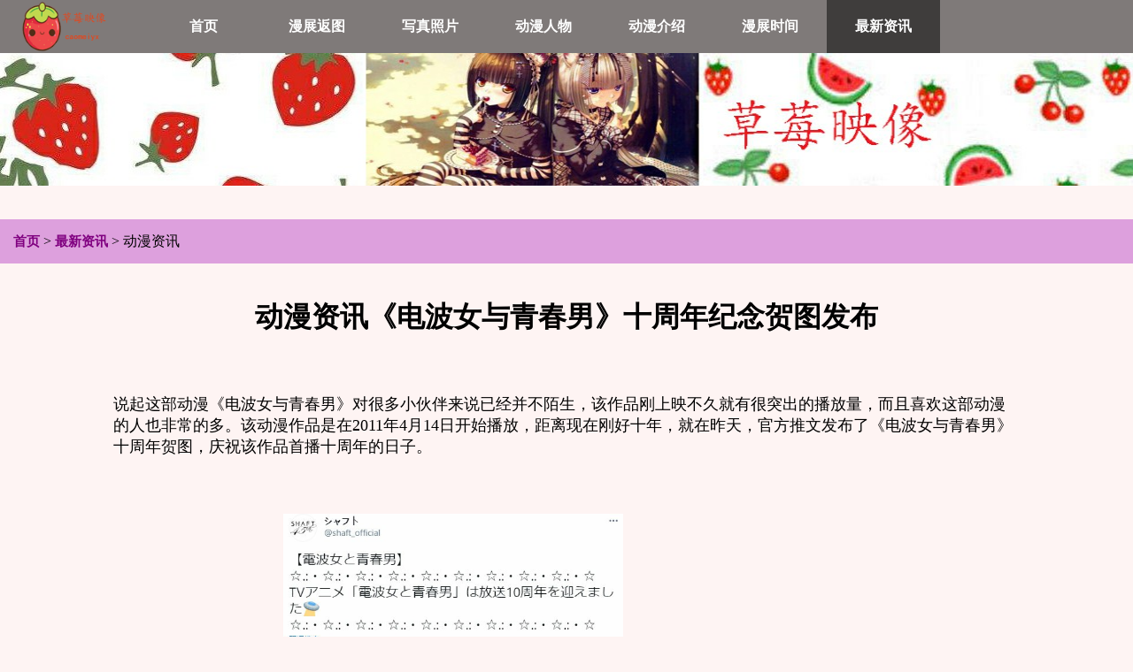

--- FILE ---
content_type: text/html
request_url: http://www.caomeiyx.cn/zixun/z92/
body_size: 2925
content:
<!DOCTYPE html>
<html lang="en">
<head>
    <meta charset="UTF-8">
    <meta name="viewport" content="width=device-width, user-scalable=no, initial-scale=1.0, maximum-scale=1.0, minimum-scale=1.0">
    <title>动漫资讯《电波女与青春男》十周年纪念贺图发布</title>
    <meta content="动漫资讯,电波女与青春男" name="keywords" />
    <meta content="该动漫作品是在2011年4月14日开始播放，距离现在刚好十年，就在昨天，官方推文发布了《电波女与青春男》十周年贺图，庆祝该作品首播十周年的日子。" name="description" />

    <script>
        var _hmt = _hmt || [];
        (function() {
            var hm = document.createElement("script");
            hm.src = "https://hm.baidu.com/hm.js?725a48a478037e7e6a00e81d00a4b74f";
            var s = document.getElementsByTagName("script")[0];
            s.parentNode.insertBefore(hm, s);
        })();
    </script>

    <link rel="stylesheet" href="../../css/mnav.css">
    <link rel="stylesheet" href="../../css/mdown.css">

    <link rel="shortcut icon" href="../../img/aaa.ico">
    <link rel="stylesheet" href="../../css/bottom.css">
    <link rel="stylesheet" href="../../css/zonghecss.css">
    <link rel="stylesheet" href="../../css/zixunneirong.css">

</head>
<body>

<div class="nav">
    <a href="http://www.caomeiyx.cn/" rel="nofollow" title="草莓映像">
        <div class="navlogo">
            <img src="http://www.caomeiyx.cn/img/logo.png" alt="logo" style="height: 100%;margin-left: 23px;">
        </div>
    </a>

    <div class="navlist">
        <ul>
            <li><a href="http://www.caomeiyx.cn/">首页</a></li>
            <li><a href="http://www.caomeiyx.cn/fantu/">漫展返图</a></li>
            <li><a href="http://www.caomeiyx.cn/zhaopian/">写真照片</a></li>
            <li><a href="http://www.caomeiyx.cn/renwu/">动漫人物</a></li>
            <li><a href="http://www.caomeiyx.cn/dongman/">动漫介绍</a></li>
            <li><a href="http://www.caomeiyx.cn/manzhan/2019gz">漫展时间</a></li>
            <li><a href="http://www.caomeiyx.cn/zixun/" style="background-color: rgba(0,0,0,0.5)">最新资讯</a></li>
        </ul>
    </div>
    <div class="navright"></div>
</div>

<div class="headimg">
    <img src="http://www.caomeiyx.cn/img/headimg.jpg"
         alt="长图" style="width: 100%;height: 100%;">
</div>
<div class="mnav">
    <div>
        <a href="http://www.caomeiyx.cn/" rel="nofollow">
            <span>
                <i>
                    <img src="../../img/mshouye/shouye.jpg" alt="">
                </i>
            </span>
            <p>首页</p>
        </a>
    </div>
    <div>
        <a href="http://www.caomeiyx.cn/fantu/" rel="nofollow">
            <span>
                <i>
                    <img src="../../img/mshouye/fantu.jpg" alt="">
                </i>
            </span>
            <p>漫展返图</p>
        </a>
    </div>
    <div>
        <a href="http://www.caomeiyx.cn/zhaopian/" rel="nofollow">
            <span>
                <i>
                    <img src="../../img/mshouye/xiezhen.jpg" alt="">
                </i>
            </span>
            <p>制服写真</p>
        </a>
    </div>
    <div>
        <a href="http://www.caomeiyx.cn/renwu/" rel="nofollow">
            <span>
                <i>
                    <img src="../../img/mshouye/renwu.jpg" alt="">
                </i>
            </span>
            <p>动漫人物</p>
        </a>
    </div>
    <div>
        <a href="http://www.caomeiyx.cn/dongman/" rel="nofollow">
            <span>
                <i>
                    <img src="../../img/mshouye/dongman.jpg" alt="">
                </i>
            </span>
            <p>动漫介绍</p>
        </a>
    </div>
    <div>
        <a href="http://www.caomeiyx.cn/zixun/" rel="nofollow">
            <span>
                <i>
                    <img src="../../img/mshouye/shijian.jpg" alt="">
                </i>
            </span>
            <p>最新资讯</p>
        </a>
    </div>
    <!--<div>-->
    <!--<a href="#">-->
    <!--<span>-->
    <!--<i>-->
    <!--<img src="../img/er.jpg" alt="">-->
    <!--</i>-->
    <!--</span>-->
    <!--<p>动漫人物</p>-->
    <!--</a>-->
    <!--</div>-->
    <!--<div>-->
    <!--<a href="#">-->
    <!--<span>-->
    <!--<i>-->
    <!--<img src="../img/er.jpg" alt="">-->
    <!--</i>-->
    <!--</span>-->
    <!--<p>动漫人物</p>-->
    <!--</a>-->
    <!--</div>-->

</div>

<div class="zixundongtaitop">
    <a href="http://www.caomeiyx.cn/" style="margin-left: 15px;">首页</a> >
    <a href="http://www.caomeiyx.cn/zixun/">最新资讯</a> >
    <span>动漫资讯</span>
</div>

<div class="zixundongtaizhong">
    <h1>动漫资讯《电波女与青春男》十周年纪念贺图发布</h1>
    <p>说起这部动漫《电波女与青春男》对很多小伙伴来说已经并不陌生，该作品刚上映不久就有很突出的播放量，而且喜欢这部动漫的人也非常的多。该动漫作品是在2011年4月14日开始播放，距离现在刚好十年，就在昨天，官方推文发布了《电波女与青春男》十周年贺图，庆祝该作品首播十周年的日子。</p>
    <div class="zixundongtaizhongdiv">
        <img src="../../img/er/zixun/z92/2.jpg" alt="动漫资讯电波女与青春男">
    </div>
    <p>动漫资讯《电波女与青春男》是一部讲述日常萌系的作品，是由同名轻小说改编而成的动漫，在2010年8月在“电击文库TBS动画祭2010”上宣布决定动画化，该作品全集有12话，另有第13话则收录于DVD/BD第7卷。</p>
    <p>以上就是最新的<a href="http://www.caomeiyx.cn/" style="color: darkmagenta" target="_blank">动漫资讯</a>，如果想看更多关于二次元和三次元的各种相关资讯和内容可以继续关注草莓映像。</p>
    <div class="zixundongtaizhongxiadiv">
        <h3>超次元文章：</h3>
        <div>
            <a href="http://www.caomeiyx.cn/zixun/z91/" target="_blank">上一篇：漫画资讯《舞动不止》正式宣布动画化决定</a>
        </div>
        <div>
            <a href="http://www.caomeiyx.cn/zixun/z93/" target="_blank">下一篇：动漫资讯《五等分的新娘》将在2022年正式上映</a>
        </div>
    </div>
</div>

<div class="zixundongtaixia"></div>


<div class="allbottom">
    <div>
        <a href="http://www.caomeiyx.cn/" class="alla" rel="nofollow">首页主站</a>
        <a href="http://www.caomeiyx.cn/fantu/" class="alla" rel="nofollow">现场返图</a>
        <a href="http://www.caomeiyx.cn/renwu/" class="alla" rel="nofollow">人物介绍</a>
        <a href="http://www.caomeiyx.cn/manzhan/2018gz/" class="alla" rel="nofollow">展会时间</a>
    </div>
    <div class="dibuba">
        <a href="https://beian.miit.gov.cn/" class="a1" target="_blank" rel="nofollow">粤ICP备18086511号-1</a>
        <div class="ga">
            <img src="http://www.caomeiyx.cn/img/ga.jpg" alt="">
            <a href="https://beian.miit.gov.cn/" target="_blank" rel="nofollow">44010302000597</a>
        </div>
    </div>
</div>



<div class="mdown">
    <div>
        <a href="http://www.caomeiyx.cn/" rel="nofollow">
            <img src="../../img/mshouye/a14.jpg" alt="">
            <p>首页</p>
        </a>
    </div>
    <div>
        <a href="http://www.caomeiyx.cn/fantu/" rel="nofollow">
            <img src="../../img/mshouye/a15.jpg" alt="">
            <p>返图</p>
        </a>
    </div>
    <div>
        <a href="http://www.caomeiyx.cn/zhaopian/" rel="nofollow">
            <img src="../../img/mshouye/a16.jpg" alt="">
            <p>写真</p>
        </a>
    </div>
    <div>
        <a href="http://www.caomeiyx.cn/renwu/" rel="nofollow">
            <img src="../../img/mshouye/a17.jpg" alt="">
            <p>动漫</p>
        </a>
    </div>
</div>




<script src="../../js/jquery-3.2.0.min.js"></script>
<script src="../../js/zonghejs.js"></script>
</body>
</html>

--- FILE ---
content_type: text/css
request_url: http://www.caomeiyx.cn/css/mnav.css
body_size: 627
content:
.mnav{
    width: 100%;
    /*height: 1000%;*/
    /*background: yellow;*/
    margin-bottom: 3%;
}
.mnav::after{
    /*设置添加的子元素的内容为空*/
    content: "";
    /*设置添加的子元素为块级元素*/
    display: block;
    /*设置添加的子元素的高度为0*/
    height: 0;
    /*设置添加的子元素看不见*/
    visibility: hidden;
    /*给添加的子元素设置clear: both;*/
    clear: both;
}
.mnav div{
    width: 33%;
    float: left;
    margin-top: 3%;
    /*background: blueviolet;*/
    text-align: center;
}
.mnav div a{
    /*text-align: center;*/
    text-decoration: none;
}
.mnav div a span{
    /*width: 100%;*/
    text-align: center;

}
.mnav div a span i{
    /*width: 100%;*/
}
.mnav div a span i img{
    width: 50%;
    border-radius: 50%;
    /*text-align: center;*/
}
.mnav div a p{
    text-align: center;
    color: black;
    font-weight: bold;

}
/*.mnav ul{*/

/*}*/
/*.mnav ul li{*/
    /*float: left;*/
    /*width: 25%;*/
    /*list-style: none;*/
/*}*/
/*.mnav ul li img{*/
    /*width: 100%;*/
    /*border-radius: 50%;*/
/*}*/


--- FILE ---
content_type: text/css
request_url: http://www.caomeiyx.cn/css/mdown.css
body_size: 264
content:
.mdown{
    width: 100%;
    /*height: 5rem;*/
    background: white;
    position: fixed;
    left: 0;
    bottom: 0;
}
.mdown div{
    width: 25%;
    /*height: 100%;*/
    text-align: center;
    float: left;
}
.mdown div img{
    width: 30%;
}

--- FILE ---
content_type: text/css
request_url: http://www.caomeiyx.cn/css/bottom.css
body_size: 643
content:
.allbottom{
    margin-top: 100px;
    width: 99%;
    height: 50px;
    display: inline-block;
    position: relative;
    text-align: center;
}
.allbottom div{
    width: 100%;
    height: 100%;
}
.allbottom div .alla{
    /*margin-left: 200px;*/
    display: inline-block;
    width: 23%;
    color: orangered;
}
.allbottom .dibuba{
    width: 100%;
    height: 50px;
    /*background-color: brown;*/
    margin-top: 50px;
}
.allbottom .dibuba .a1{
    float: left;
    color: black;
    width: 200px;
    height: 50px;
    /*background-color: antiquewhite;*/
    margin-left: 30%;
}
.allbottom .dibuba .ga{
    float: right;
    width: 200px;
    height: 50px;
    /*background-color: aquamarine;*/
    margin-right:26%;
}
.allbottom .dibuba .ga img{
    height: 20px;

}
.allbottom .dibuba .ga a{
    color: black;
}

/*@media only screen and (max-width: 1025px) {*/
    /*.allbottom div .alla{*/
        /*margin-left: 150px;*/
        /*color: orangered;*/
    /*}*/

    /*.allbottom .dibuba .a1{*/
        /*float: left;*/
        /*color: black;*/
        /*width: 200px;*/
        /*height: 50px;*/
        /*!*background-color: antiquewhite;*!*/
        /*margin-left: 30%;*/
    /*}*/
    /*.allbottom .dibuba .ga{*/
        /*float: right;*/
        /*width: 200px;*/
        /*height: 50px;*/
        /*!*background-color: aquamarine;*!*/
        /*margin-right:23%;*/
    /*}*/
    /*.allbottom .dibuba .ga img{*/
        /*width: 20px;*/
    /*}*/
    /*.allbottom .dibuba .ga a{*/
        /*color: black;*/
    /*}*/
/*}*/



/*@media only screen and (max-width: 1025px) {*/
    /*.nav .navlist{*/
        /*width: 85%;*/
    /*}*/
/*}*/

--- FILE ---
content_type: text/css
request_url: http://www.caomeiyx.cn/css/zixunneirong.css
body_size: 1486
content:
* {
    margin: 0;
    padding: 0;
}
a{
    text-decoration: none;
    color: white;
    font-weight: bold;
}
ul{
    list-style-type:none
}
body{
    background-color: rgba(254, 219, 217, 0.3);
}

/*顶部导航*/
.nav {
    background-color: rgba(0, 0, 0, 0.5);
    width: 100%;
    height: 60px;
    position: fixed;
    left: 0;
    top: 0;
    z-index: 998;
}
.nav a{
    color: white;
}
.nav .navlogo{
    float: left;
    /*background-color: green;*/
    width: 13%;
    height: 100%;
}
.nav .navlist{
    /*background-color: aqua;*/
    width: 70%;
    height: 100%;
    display: flex;

}
.nav .navlist ul{
    /*background-color: bisque;*/
    width: 100%;
    height: 100%;
    list-style: none;
    display: flex;
    flex-direction: inherit;
}
.nav .navlist ul li{
    /*background-color: coral;*/
    flex: 5;
    /*text-align: center;*/
    /*margin: 20px 30px 30px 30px;*/
}
.nav .navlist ul li a{
    display: inline-block;
    text-decoration: none;
    text-align: center;
    line-height: 60px;
    width: 100%;
    height: 100%;

}
.nav .navlist ul li:hover{
    background-color: rgba(0,0,0,0.3);
}
.nav .navright{

}

/*顶部图片*/
.headimg {
    /*background-color: aquamarine;*/
    width: 100%;
    height: 150px;
    margin-top: 60px;
    margin-bottom: 30px;
}
.zixundongtaitop{
    height: 50px;
    width: 100%;
    background-color: plum;
    margin-top: 3%;
    line-height: 50px;
}
.zixundongtaitop a{
    font-size: 15px;
    color: purple;
}
.zixundongtaizhong{
    width: 100%;
    margin: 0 auto;
}
.zixundongtaizhong h1{
    margin: 3% auto;
    text-align: center;
}
.zixundongtaizhong p{
    margin: 5% auto;
    width: 80%;
    font-size: 18px;
}
.zixundongtaizhong .zixundongtaizhongdiv{
    width: 50%;
    margin: 0 auto 5%;
}
.zixundongtaizhong .zixundongtaizhongdiv img{
    width: 60%;
}
.zixundongtaizhong .zixundongtaizhongxiadiv{
    width: 90%;
    /*height: 500px;*/
    margin: 0 auto;
    /*background-color: aqua;*/
}
.zixundongtaizhong .zixundongtaizhongxiadiv div{
    display: block;
    margin: 30px 0 0 50px;
}
.zixundongtaizhong .zixundongtaizhongxiadiv div a{
    color: darkmagenta;
}
.zixundongtaixia{
    width: 100%;
    height: 10px;
}

.mnav,.mdown{
    display: none;
}

@media only screen and (max-width: 500px){
    .nav{
        display: none;
    }
    .mnav,.mdown{
        display: block;
    }
    .allbottom{
        display: none;
    }
    .headimg{
        margin: 0;
        height: 5%;
    }
    .mnav{
        margin: 1% auto;
    }
    .zixundongtaixia{
        margin-bottom:20%;
    }
    .zixundongtaizhong h1{
        font-size: 18px;
        margin: 5% auto;
    }
    .zixundongtaizhong p{
        margin: 10% auto;
        width: 90%;
        font-size: 16px;
    }
    .zixundongtaizhong .zixundongtaizhongdiv{
        width: 80%;
    }
    .zixundongtaizhong .zixundongtaizhongdiv img{
        width: 100%;
    }
    .mdown p{
        color: black;
    }
    .information .dibu{
        margin-bottom: 35px;
    }
}

@media only screen and (min-width:501px) and (max-width:750px){
    .nav{
        display: none;
    }
    .mnav,.mdown{
        display: block;
    }
    .allbottom{
        display: none;
    }
    .headimg{
        margin: 0;
        height: 5%;
    }
    .mnav{
        margin: 1% auto;
    }
    .mnav p{
        font-size: 20px;
    }
    .zixundongtaixia{
        margin-bottom:20%;
    }
    .zixundongtaizhong h1{
        font-size: 22px;
        margin: 5% auto;
    }
    .zixundongtaizhong p{
        margin: 10% auto;
        width: 90%;
        font-size: 18px;
    }
    .zixundongtaizhong .zixundongtaizhongdiv{
        width: 80%;
    }
    .zixundongtaizhong .zixundongtaizhongdiv img{
        width: 100%;
    }
    .mdown p{
        font-size: 20px;
        color: black;
    }
}

@media only screen and (min-width:751px) and (max-width:1100px){
    .nav,.zixunxuanze{
        display: none;
    }
    .mnav,.mzixunxuanze,.mdown{
        display: block;
    }
    .allbottom{
        display: none;
    }
    .mnav p{
        font-size: 22px;
    }
    .zixundongtaixia{
        margin-bottom:20%;
    }
    .zixundongtaizhong h1{
        font-size: 26px;
        margin: 5% auto;
    }
    .zixundongtaizhong p{
        margin: 10% auto;
        width: 90%;
        font-size: 20px;
    }
    .zixundongtaizhong .zixundongtaizhongdiv{
        width: 80%;
    }
    .zixundongtaizhong .zixundongtaizhongdiv img{
        width: 100%;
    }
    .mdown p{
        font-size: 22px;
        color: black;
    }
}

@media only screen and (min-width:1400px) and (max-width:1980px){
    .zixundongtaitop a{
        font-size: 22px;
    }
    .zixundongtaitop span{
        font-size: 22px;
    }

    .zixundongtaizhong h1{
        font-size: 38px;
    }
    .zixundongtaizhong p{
        font-size: 25px;
    }
    .zixundongtaizhong .zixundongtaizhongdiv img{
        width: 70%;
    }

    .zixundongtaizhong .zixundongtaizhongxiadiv h3{
        font-size: 23px;
    }
    .zixundongtaizhong .zixundongtaizhongxiadiv div a{
        font-size: 20px;
    }
}

@media only screen and (min-width:2000px) and (max-width:2980px){
    .nav .navlist{
        font-size: 22px;
    }

    .zixundongtaitop a{
        font-size: 26px;
    }
    .zixundongtaitop span{
        font-size: 26px;
    }

    .zixundongtaizhong h1{
        font-size: 50px;
    }
    .zixundongtaizhong p{
        font-size: 33px;
    }
    .zixundongtaizhong .zixundongtaizhongdiv img{
        width: 75%;
    }

    .zixundongtaizhong .zixundongtaizhongxiadiv h3{
        font-size: 32px;
    }
    .zixundongtaizhong .zixundongtaizhongxiadiv div a{
        font-size: 28px;
    }
}




--- FILE ---
content_type: application/x-javascript
request_url: http://www.caomeiyx.cn/js/zonghejs.js
body_size: 161
content:
/**
 * Created by Recall on 2019/6/14.
 */
